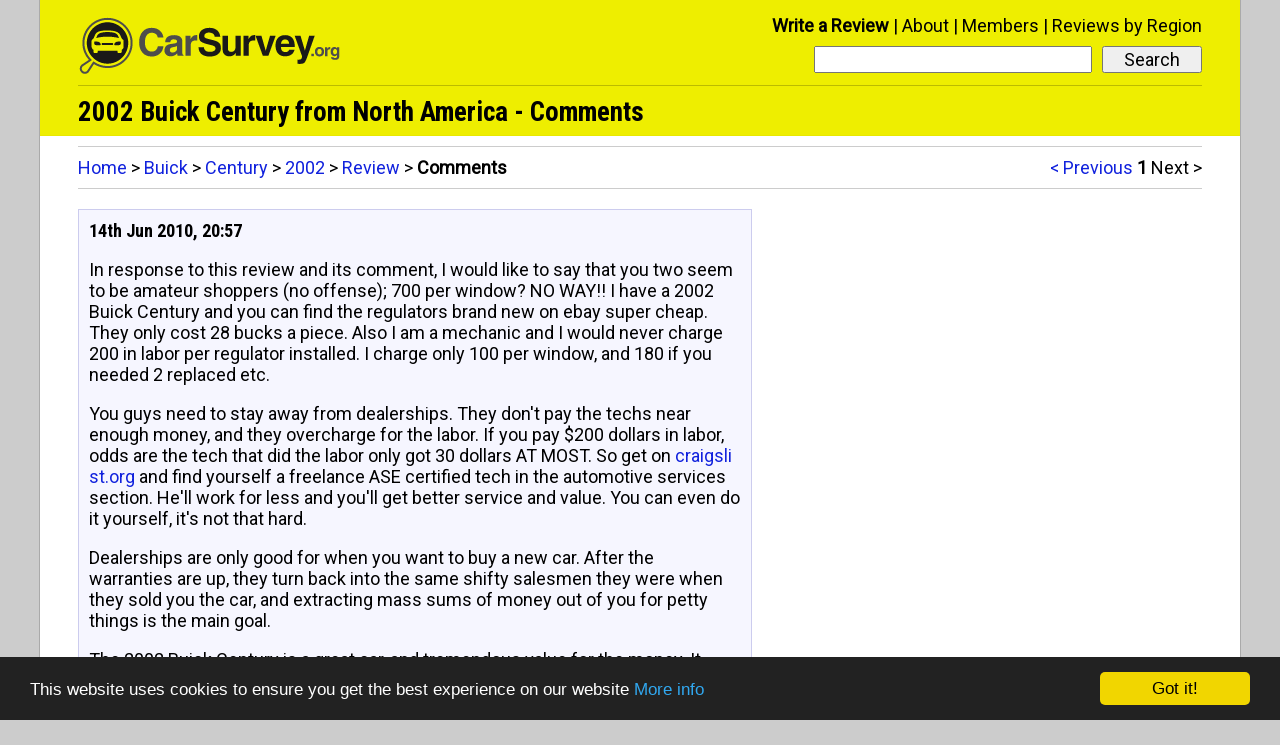

--- FILE ---
content_type: text/html; charset=UTF-8
request_url: http://www.carsurvey.org/reviews/buick/century/r118292/comments/
body_size: 3993
content:
<!doctype html>
<html lang="en">
<head>
<meta charset="utf-8" />
<meta name="viewport" content="width=device-width,initial-scale=1.0" />
<link href='http://fonts.googleapis.com/css?family=Roboto%7CRoboto+Condensed:700' rel='stylesheet'>
<title>2002 Buick Century  Comments (r118292)</title>

<meta name="description" content="Number of comments: 2, Review id: r118292, Page: 1 of 1" />
<link rel="alternate" type="application/rss+xml" title="2002 Buick Century  Comments - Carsurvey.org" href="http://www.carsurvey.org/comments_0000118292.rss" />
<link rel="shortcut icon" href="/favicon.ico" />
<link rel="stylesheet" href="/style11.css" />
<!-- Global site tag (gtag.js) - Google Analytics -->
<script async src="https://www.googletagmanager.com/gtag/js?id=G-TGYK4JQLZQ"></script>
<script>
  window.dataLayer = window.dataLayer || [];
  function gtag(){dataLayer.push(arguments);}
  gtag('js', new Date());

  gtag('config', 'G-TGYK4JQLZQ');
</script><!-- Begin Cookie Consent plugin by Silktide - http://silktide.com/cookieconsent -->
<script type="text/javascript">
    window.cookieconsent_options = {"message":"This website uses cookies to ensure you get the best experience on our website","dismiss":"Got it!","learnMore":"More info","link":"/privacy.html#cookies","theme":"dark-bottom"};
</script>

<script type="text/javascript" src="//cdnjs.cloudflare.com/ajax/libs/cookieconsent2/1.0.9/cookieconsent.min.js"></script>
<!-- End Cookie Consent plugin -->
<!--[if lt IE 9]>
<script src="/ie8fix.js"></script>
<![endif]--></head>

<body>

<div id="all-content">
<header role="banner">
<div class="site-logo"><a href="/">
<!--[if gte IE 9]><!--><img alt="Home" src="/site-logo.svg" onerror="this.src='/site-logo.gif';this.onerror=null;" /><!--<![endif]-->
<!--[if lt IE 9]><img alt="Home" src="/site-logo.gif" /><![endif]-->
</a></div>

<nav role="navigation">

<div id="menu-title" onClick="toggleMenu('menu-title', 'menu-bar-links');">
<i class="icon-menu"></i>
</div>

<div id="mobile-search-button" onClick="toggleMenu('mobile-search-button', 'mobile-menu-search');">
<i class="icon-search"></i>
</div>

<div id="mobile-menu">
<ol id="menu-bar-links">
<li><a href="/newentry.html">Write a Review</a></li>
<li><a href="/about.html">About</a></li>
<li><a href="/members/">Members</a></li>
<li><a href="/reviews-by-region/">Reviews by Region</a></li>
</ol>
</div>

<div id="desktop-menu">
<ol>
<li class="prominent-link"><a href="/newentry.html">Write a Review</a></li>
<li><a href="/about.html">About</a></li>
<li><a href="/members/">Members</a></li>
<li><a href="/reviews-by-region/">Reviews by Region</a></li>
</ol>
</div>

<form method="get" action="/searchresults.php" role="search" id="menu-search">
<input type="submit" value="Search">
<div class="search-input-wrapper">
<input type="search" name="search" id="menu-search-input-text" required aria-required="true">
</div>
</form>

<div id="mobile-menu-search-wrapper">
<form method="get" action="/searchresults.php" role="search" id="mobile-menu-search">
<input type="submit" value="Search">
<div class="search-input-wrapper">
<input type="search" name="search" id="mobile-menu-search-input-text" required aria-required="true">
</div>
</form>
</div>
</nav>
<!-- google_ad_section_start -->
<h1>2002 Buick Century  from North America -  Comments</h1>

<!-- google_ad_section_end -->
</header>
<nav role="navigation" class="top-level-block not-on-phone">
<div class="pagination-and-breadcrumbs-top">
<ol class="pagination not-on-large-tablet">
<li><a href="/reviews/buick/century/2002/page-2/#r118292">&lt; Previous</a></li>
<li class="current-pagination-location">1</li>
<li class="inactive-pagination-location">Next &gt;</li></ol>
<div class="breadcrumbs">
<a href="/">Home</a> &gt; <a href="/reviews/buick/">Buick</a> &gt; <a href="/reviews/buick/century/">Century</a> &gt; <a href="/reviews/buick/century/2002/">2002</a> &gt; <a href="/reviews/buick/century/2002/page-2/#r118292">Review</a> &gt; <span class="final-breadcrumb">Comments</span></div>
</div>
</nav>
<div role="main" class="top-level-block">
<div class="left-column-comments">
<a id="c289506"></a><section class="user-comment first-user-comment">
<h1>14th Jun 2010, 20:57</h1>

<!-- google_ad_section_start -->
<p>In response to this review and its comment, I would like to say that you two seem to be amateur shoppers (no offense); 700 per window? NO WAY!! I have a 2002 Buick Century and you can find the regulators brand new on ebay super cheap. They only cost 28 bucks a piece. Also I am a mechanic and I would never charge 200 in labor per regulator installed. I charge only 100 per window, and 180 if you needed 2 replaced etc.</p><p>You guys need to stay away from dealerships. They don&#039;t pay the techs near enough money, and they overcharge for the labor. If you pay $200 dollars in labor, odds are the tech that did the labor only got 30 dollars AT MOST. So get on <a href="http://craigslist.org/" class="force-wrap">craigslist.org</a> and find yourself a freelance ASE certified tech in the automotive services section. He&#039;ll work for less and you&#039;ll get better service and value. You can even do it yourself, it&#039;s not that hard.</p><p>Dealerships are only good for when you want to buy a new car. After the warranties are up, they turn back into the same shifty salesmen they were when they sold you the car, and extracting mass sums of money out of you for petty things is the main goal.</p><p>The 2002 Buick Century is a great car, and tremendous value for the money. It provides comfort, and luxury and good power is always there when you need it. Fuel economy is good, but reduced a good amount for me when I put 20 inch rims on mine to give it a younger look.</p><p>If you don&#039;t like the interior, you can dress it up with wood grain dash kits for around 156 on eBay and a few other nifty trinkets. I took out the factory stereo in mine and replaced it with a touch screen DVD/CD/MP3/Bluetooth multimedia center that cost me 158.00 on eBay and my car looks awesome!! So shop around! Dealerships are expensive for everyone. Tell me one cheap dealership and I&#039;ll tell you I&#039;m wrong ha ha. Have a good one fellas. Good luck.</p>
<!-- google_ad_section_end -->
<nav class="cf">
<div class="reply-link">
<a href="/addcomment.php?pageid=118292&amp;type=review&amp;parent=289506" rel="nofollow">Reply to this comment</a>
</div>
<div class="tools-menu">
<button id="tools-menu-title-c289506" onClick="toggleMenu('tools-menu-title-c289506', 'tools-menu-links-c289506');">Actions<i class="icon-down-dir"></i></button>
<ol id="tools-menu-links-c289506">
<li><a href="/editrequest.php?entryid=289506&amp;type=comment" rel="nofollow">Fix the spelling and grammar</a></li>
<li><a href="/deletionrequest.php?entryid=289506&amp;type=comment" rel="nofollow">Delete this comment</a></li>
</ol></div></nav></section>
</div>
<div class="left-column-comments">
<a id="c307747"></a><section class="user-comment">
<h1>18th Feb 2011, 09:58</h1>

<!-- google_ad_section_start -->
<p>Thanks for the advice on the Century. I appreciate it. I also agree with your takes on dealerships. I always have believed that. Unfortunately, I was quoted the same price everywhere I went. Believe me, I shopped around. I am a pretty cheap guy.</p><p>My real problem with the windows are that they are in need of repair. I understand that things go wrong with vehicles. I am not one of those people that doesn&#039;t understand that there needs to be a significant amount of upkeep on a car. However, the fact the windows have these issues speaks volumes. I&#039;ve owned many cars and known those who have owned many others. None of them had ever heard of such a problem, on all windows at this point, on a car with such few miles on it.</p><p>Like I said, there have been no major issues (transmission, engine, etc), which is good. There have been many small things, such as the window repair.</p>
<!-- google_ad_section_end -->
<nav class="cf">
<div class="reply-link">
<a href="/addcomment.php?pageid=118292&amp;type=review&amp;parent=307747" rel="nofollow">Reply to this comment</a>
</div>
<div class="tools-menu">
<button id="tools-menu-title-c307747" onClick="toggleMenu('tools-menu-title-c307747', 'tools-menu-links-c307747');">Actions<i class="icon-down-dir"></i></button>
<ol id="tools-menu-links-c307747">
<li><a href="/editrequest.php?entryid=307747&amp;type=comment" rel="nofollow">Fix the spelling and grammar</a></li>
<li><a href="/deletionrequest.php?entryid=307747&amp;type=comment" rel="nofollow">Delete this comment</a></li>
</ol></div></nav></section>
</div>
</div>
<nav role="navigation" class="top-level-block clear-all bottom-nav">
<div id="next-page-suggestion"><a href="/addcomment.php?pageid=118292&amp;type=review" rel="nofollow">Add a new Comment</a></div>
<p><strong>Note:</strong> A <a href="http://www.carsurvey.org/comments_0000118292.rss">Comments RSS Feed</a> is available. New comments appear in the <a href="/members/">Members Area</a> before the main site</p>
<div class="pagination-and-breadcrumbs-bottom">
<ol class="pagination">
<li><a href="/reviews/buick/century/2002/page-2/#r118292">&lt; Previous</a></li>
<li class="current-pagination-location">1</li>
<li class="inactive-pagination-location">Next &gt;</li></ol>
<div class="breadcrumbs phones-but-not-tablets">
<a href="/">Home</a> &gt; <a href="/reviews/buick/">Buick</a> &gt; <a href="/reviews/buick/century/">Century</a> &gt; <a href="/reviews/buick/century/2002/">2002</a> &gt; <a href="/reviews/buick/century/2002/page-2/#r118292">Review</a> &gt; <span class="final-breadcrumb">Comments</span></div>
</div>
</nav>


<footer role="contentinfo">
<span id="copyright">
Copyright 1997 - 2026 CSDO Media Limited</span><span id="footer-links"><a href="https://adwords.google.com/select/OnsiteSignupLandingPage?client=ca-pub-9578376963705662&amp;referringUrl=http://www.carsurvey.org/">Advertise on this site</a>
| <a href="/privacy.html">Privacy Policy</a></span>
</footer>

<script>
function toggleMenu(e,t){if(document.getElementById){var n=document.getElementById(t).style;"block"==n.display?(n.display="none",document.getElementById(e).className=document.getElementById(e).className.replace(/(?:^|\s)menu-button-depressed(?!\S)/g,"")):(n.display="block",document.getElementById(e).className+=" menu-button-depressed")}}
</script></div>
<script>
function highlightChosenComment(e){for(var h=document.getElementsByTagName("section"),n=0;n<h.length;n++)h[n].className=h[n].className.replace(/(?:^|\s)highlighted-comment(?!\S)/g,"");if(e&&"c"==e.charAt(0)){var t=document.getElementById(e),a=t.nextSibling;a&&(a.className+=" highlighted-comment")}}var anchorid=location.hash.slice(1);highlightChosenComment(anchorid?anchorid:null);
</script></body>
</html>